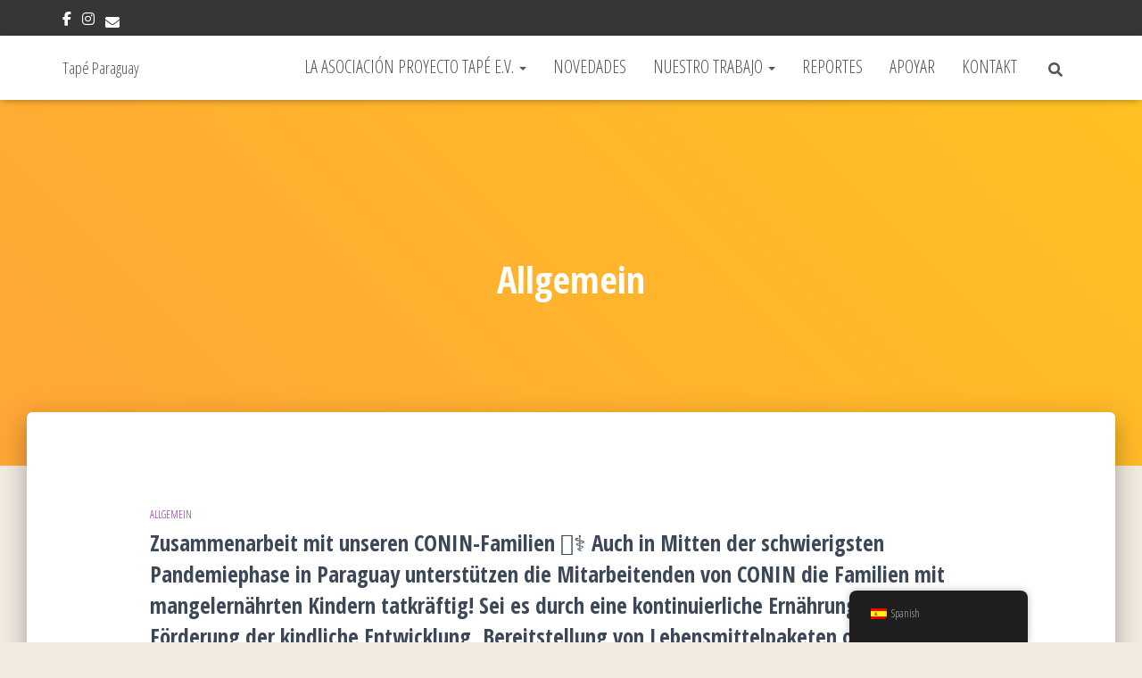

--- FILE ---
content_type: text/css; charset: UTF-8;charset=UTF-8
request_url: https://tape-paraguay.com/wp-admin/admin-ajax.php?action=easy-facebook-likebox-customizer-style&ver=6.7.1
body_size: 912
content:
.efbl_feed_wraper.efbl_skin_1291 .efbl-grid-skin .efbl-row.e-outer {
	grid-template-columns: repeat(auto-fill, minmax(33.33%, 1fr));
}

		
.efbl_feed_wraper.efbl_skin_1291 .efbl_feeds_holder.efbl_feeds_carousel .owl-nav {
	display: flex;
}

.efbl_feed_wraper.efbl_skin_1291 .efbl_feeds_holder.efbl_feeds_carousel .owl-dots {
	display: block;
}

		
		
		
		
		
.efbl_feed_wraper.efbl_skin_1291 .efbl_header .efbl_header_inner_wrap .efbl_header_content .efbl_header_meta .efbl_header_title {
		}

.efbl_feed_wraper.efbl_skin_1291 .efbl_header .efbl_header_inner_wrap .efbl_header_img img {
	border-radius: 0;
}

.efbl_feed_wraper.efbl_skin_1291 .efbl_header .efbl_header_inner_wrap .efbl_header_content .efbl_header_meta .efbl_cat,
.efbl_feed_wraper.efbl_skin_1291 .efbl_header .efbl_header_inner_wrap .efbl_header_content .efbl_header_meta .efbl_followers {
		}

.efbl_feed_wraper.efbl_skin_1291 .efbl_header .efbl_header_inner_wrap .efbl_header_content .efbl_bio {
		}

		
		.efbl_feed_popup_container .efbl-post-detail.efbl-popup-skin-1291 .efbl-d-columns-wrapper {
		}

.efbl_feed_popup_container .efbl-post-detail.efbl-popup-skin-1291 .efbl-d-columns-wrapper, .efbl_feed_popup_container .efbl-post-detail.efbl-popup-skin-1291 .efbl-d-columns-wrapper .efbl-caption .efbl-feed-description, .efbl_feed_popup_container .efbl-post-detail.efbl-popup-skin-1291 a, .efbl_feed_popup_container .efbl-post-detail.efbl-popup-skin-1291 span {
	
		
}

.efbl_feed_popup_container .efbl-post-detail.efbl-popup-skin-1291 .efbl-d-columns-wrapper .efbl-post-header {

					display: flex;

			
}

.efbl_feed_popup_container .efbl-post-detail.efbl-popup-skin-1291 .efbl-d-columns-wrapper .efbl-post-header .efbl-profile-image {

					display: block;

			
}

.efbl_feed_popup_container .efbl-post-detail.efbl-popup-skin-1291 .efbl-d-columns-wrapper .efbl-post-header h2 {

		
}

.efbl_feed_popup_container .efbl-post-detail.efbl-popup-skin-1291 .efbl-d-columns-wrapper .efbl-post-header span {

		
}

.efbl_feed_popup_container .efbl-post-detail.efbl-popup-skin-1291 .efbl-feed-description, .efbl_feed_popup_container .efbl-post-detail.efbl-popup-skin-1291 .efbl_link_text {

					display: block;

			
}

.efbl_feed_popup_container .efbl-post-detail.efbl-popup-skin-1291 .efbl-d-columns-wrapper .efbl-reactions-box {

					display: flex;

							
}

.efbl_feed_popup_container .efbl-post-detail.efbl-popup-skin-1291 .efbl-d-columns-wrapper .efbl-reactions-box .efbl-reactions span {

		
}


.efbl_feed_popup_container .efbl-post-detail.efbl-popup-skin-1291 .efbl-d-columns-wrapper .efbl-reactions-box .efbl-reactions .efbl_popup_likes_main {

					display: flex;

			
}

.efbl_feed_popup_container .efbl-post-detail.efbl-popup-skin-1291 .efbl-d-columns-wrapper .efbl-reactions-box .efbl-reactions .efbl-popup-comments-icon-wrapper {

					display: flex;

			
}

.efbl_feed_popup_container .efbl-post-detail.efbl-popup-skin-1291 .efbl-commnets, .efbl_feed_popup_container .efbl-post-detail.efbl-popup-skin-1291 .efbl-comments-list {

					display: block;

			
}

.efbl_feed_popup_container .efbl-post-detail.efbl-popup-skin-1291 .efbl-action-btn {

					display: block;

			
}

.efbl_feed_popup_container .efbl-post-detail.efbl-popup-skin-1291 .efbl-d-columns-wrapper .efbl-comments-list .efbl-comment-wrap {

		
}
		
.efbl_feed_wraper.efbl_skin_1292 .efbl-grid-skin .efbl-row.e-outer {
	grid-template-columns: repeat(auto-fill, minmax(33.33%, 1fr));
}

		
.efbl_feed_wraper.efbl_skin_1292 .efbl_feeds_holder.efbl_feeds_carousel .owl-nav {
	display: flex;
}

.efbl_feed_wraper.efbl_skin_1292 .efbl_feeds_holder.efbl_feeds_carousel .owl-dots {
	display: block;
}

		
		
		
		
		
.efbl_feed_wraper.efbl_skin_1292 .efbl_header .efbl_header_inner_wrap .efbl_header_content .efbl_header_meta .efbl_header_title {
		}

.efbl_feed_wraper.efbl_skin_1292 .efbl_header .efbl_header_inner_wrap .efbl_header_img img {
	border-radius: 0;
}

.efbl_feed_wraper.efbl_skin_1292 .efbl_header .efbl_header_inner_wrap .efbl_header_content .efbl_header_meta .efbl_cat,
.efbl_feed_wraper.efbl_skin_1292 .efbl_header .efbl_header_inner_wrap .efbl_header_content .efbl_header_meta .efbl_followers {
		}

.efbl_feed_wraper.efbl_skin_1292 .efbl_header .efbl_header_inner_wrap .efbl_header_content .efbl_bio {
		}

		
		.efbl_feed_popup_container .efbl-post-detail.efbl-popup-skin-1292 .efbl-d-columns-wrapper {
		}

.efbl_feed_popup_container .efbl-post-detail.efbl-popup-skin-1292 .efbl-d-columns-wrapper, .efbl_feed_popup_container .efbl-post-detail.efbl-popup-skin-1292 .efbl-d-columns-wrapper .efbl-caption .efbl-feed-description, .efbl_feed_popup_container .efbl-post-detail.efbl-popup-skin-1292 a, .efbl_feed_popup_container .efbl-post-detail.efbl-popup-skin-1292 span {
	
		
}

.efbl_feed_popup_container .efbl-post-detail.efbl-popup-skin-1292 .efbl-d-columns-wrapper .efbl-post-header {

					display: flex;

			
}

.efbl_feed_popup_container .efbl-post-detail.efbl-popup-skin-1292 .efbl-d-columns-wrapper .efbl-post-header .efbl-profile-image {

					display: block;

			
}

.efbl_feed_popup_container .efbl-post-detail.efbl-popup-skin-1292 .efbl-d-columns-wrapper .efbl-post-header h2 {

		
}

.efbl_feed_popup_container .efbl-post-detail.efbl-popup-skin-1292 .efbl-d-columns-wrapper .efbl-post-header span {

		
}

.efbl_feed_popup_container .efbl-post-detail.efbl-popup-skin-1292 .efbl-feed-description, .efbl_feed_popup_container .efbl-post-detail.efbl-popup-skin-1292 .efbl_link_text {

					display: block;

			
}

.efbl_feed_popup_container .efbl-post-detail.efbl-popup-skin-1292 .efbl-d-columns-wrapper .efbl-reactions-box {

					display: flex;

							
}

.efbl_feed_popup_container .efbl-post-detail.efbl-popup-skin-1292 .efbl-d-columns-wrapper .efbl-reactions-box .efbl-reactions span {

		
}


.efbl_feed_popup_container .efbl-post-detail.efbl-popup-skin-1292 .efbl-d-columns-wrapper .efbl-reactions-box .efbl-reactions .efbl_popup_likes_main {

					display: flex;

			
}

.efbl_feed_popup_container .efbl-post-detail.efbl-popup-skin-1292 .efbl-d-columns-wrapper .efbl-reactions-box .efbl-reactions .efbl-popup-comments-icon-wrapper {

					display: flex;

			
}

.efbl_feed_popup_container .efbl-post-detail.efbl-popup-skin-1292 .efbl-commnets, .efbl_feed_popup_container .efbl-post-detail.efbl-popup-skin-1292 .efbl-comments-list {

					display: block;

			
}

.efbl_feed_popup_container .efbl-post-detail.efbl-popup-skin-1292 .efbl-action-btn {

					display: block;

			
}

.efbl_feed_popup_container .efbl-post-detail.efbl-popup-skin-1292 .efbl-d-columns-wrapper .efbl-comments-list .efbl-comment-wrap {

		
}
		
.efbl_feed_wraper.efbl_skin_1293 .efbl-grid-skin .efbl-row.e-outer {
	grid-template-columns: repeat(auto-fill, minmax(33.33%, 1fr));
}

		
.efbl_feed_wraper.efbl_skin_1293 .efbl_feeds_holder.efbl_feeds_carousel .owl-nav {
	display: flex;
}

.efbl_feed_wraper.efbl_skin_1293 .efbl_feeds_holder.efbl_feeds_carousel .owl-dots {
	display: block;
}

		
		
		
		
		
.efbl_feed_wraper.efbl_skin_1293 .efbl_header .efbl_header_inner_wrap .efbl_header_content .efbl_header_meta .efbl_header_title {
		}

.efbl_feed_wraper.efbl_skin_1293 .efbl_header .efbl_header_inner_wrap .efbl_header_img img {
	border-radius: 0;
}

.efbl_feed_wraper.efbl_skin_1293 .efbl_header .efbl_header_inner_wrap .efbl_header_content .efbl_header_meta .efbl_cat,
.efbl_feed_wraper.efbl_skin_1293 .efbl_header .efbl_header_inner_wrap .efbl_header_content .efbl_header_meta .efbl_followers {
		}

.efbl_feed_wraper.efbl_skin_1293 .efbl_header .efbl_header_inner_wrap .efbl_header_content .efbl_bio {
		}

		
		.efbl_feed_popup_container .efbl-post-detail.efbl-popup-skin-1293 .efbl-d-columns-wrapper {
		}

.efbl_feed_popup_container .efbl-post-detail.efbl-popup-skin-1293 .efbl-d-columns-wrapper, .efbl_feed_popup_container .efbl-post-detail.efbl-popup-skin-1293 .efbl-d-columns-wrapper .efbl-caption .efbl-feed-description, .efbl_feed_popup_container .efbl-post-detail.efbl-popup-skin-1293 a, .efbl_feed_popup_container .efbl-post-detail.efbl-popup-skin-1293 span {
	
		
}

.efbl_feed_popup_container .efbl-post-detail.efbl-popup-skin-1293 .efbl-d-columns-wrapper .efbl-post-header {

					display: flex;

			
}

.efbl_feed_popup_container .efbl-post-detail.efbl-popup-skin-1293 .efbl-d-columns-wrapper .efbl-post-header .efbl-profile-image {

					display: block;

			
}

.efbl_feed_popup_container .efbl-post-detail.efbl-popup-skin-1293 .efbl-d-columns-wrapper .efbl-post-header h2 {

		
}

.efbl_feed_popup_container .efbl-post-detail.efbl-popup-skin-1293 .efbl-d-columns-wrapper .efbl-post-header span {

		
}

.efbl_feed_popup_container .efbl-post-detail.efbl-popup-skin-1293 .efbl-feed-description, .efbl_feed_popup_container .efbl-post-detail.efbl-popup-skin-1293 .efbl_link_text {

					display: block;

			
}

.efbl_feed_popup_container .efbl-post-detail.efbl-popup-skin-1293 .efbl-d-columns-wrapper .efbl-reactions-box {

					display: flex;

							
}

.efbl_feed_popup_container .efbl-post-detail.efbl-popup-skin-1293 .efbl-d-columns-wrapper .efbl-reactions-box .efbl-reactions span {

		
}


.efbl_feed_popup_container .efbl-post-detail.efbl-popup-skin-1293 .efbl-d-columns-wrapper .efbl-reactions-box .efbl-reactions .efbl_popup_likes_main {

					display: flex;

			
}

.efbl_feed_popup_container .efbl-post-detail.efbl-popup-skin-1293 .efbl-d-columns-wrapper .efbl-reactions-box .efbl-reactions .efbl-popup-comments-icon-wrapper {

					display: flex;

			
}

.efbl_feed_popup_container .efbl-post-detail.efbl-popup-skin-1293 .efbl-commnets, .efbl_feed_popup_container .efbl-post-detail.efbl-popup-skin-1293 .efbl-comments-list {

					display: block;

			
}

.efbl_feed_popup_container .efbl-post-detail.efbl-popup-skin-1293 .efbl-action-btn {

					display: block;

			
}

.efbl_feed_popup_container .efbl-post-detail.efbl-popup-skin-1293 .efbl-d-columns-wrapper .efbl-comments-list .efbl-comment-wrap {

		
}
		
.efbl_feed_wraper.efbl_skin_1294 .efbl-grid-skin .efbl-row.e-outer {
	grid-template-columns: repeat(auto-fill, minmax(33.33%, 1fr));
}

		
.efbl_feed_wraper.efbl_skin_1294 .efbl_feeds_holder.efbl_feeds_carousel .owl-nav {
	display: flex;
}

.efbl_feed_wraper.efbl_skin_1294 .efbl_feeds_holder.efbl_feeds_carousel .owl-dots {
	display: block;
}

		
		
		
		
		
.efbl_feed_wraper.efbl_skin_1294 .efbl_header .efbl_header_inner_wrap .efbl_header_content .efbl_header_meta .efbl_header_title {
		}

.efbl_feed_wraper.efbl_skin_1294 .efbl_header .efbl_header_inner_wrap .efbl_header_img img {
	border-radius: 0;
}

.efbl_feed_wraper.efbl_skin_1294 .efbl_header .efbl_header_inner_wrap .efbl_header_content .efbl_header_meta .efbl_cat,
.efbl_feed_wraper.efbl_skin_1294 .efbl_header .efbl_header_inner_wrap .efbl_header_content .efbl_header_meta .efbl_followers {
		}

.efbl_feed_wraper.efbl_skin_1294 .efbl_header .efbl_header_inner_wrap .efbl_header_content .efbl_bio {
		}

		
		.efbl_feed_popup_container .efbl-post-detail.efbl-popup-skin-1294 .efbl-d-columns-wrapper {
		}

.efbl_feed_popup_container .efbl-post-detail.efbl-popup-skin-1294 .efbl-d-columns-wrapper, .efbl_feed_popup_container .efbl-post-detail.efbl-popup-skin-1294 .efbl-d-columns-wrapper .efbl-caption .efbl-feed-description, .efbl_feed_popup_container .efbl-post-detail.efbl-popup-skin-1294 a, .efbl_feed_popup_container .efbl-post-detail.efbl-popup-skin-1294 span {
	
		
}

.efbl_feed_popup_container .efbl-post-detail.efbl-popup-skin-1294 .efbl-d-columns-wrapper .efbl-post-header {

					display: flex;

			
}

.efbl_feed_popup_container .efbl-post-detail.efbl-popup-skin-1294 .efbl-d-columns-wrapper .efbl-post-header .efbl-profile-image {

					display: block;

			
}

.efbl_feed_popup_container .efbl-post-detail.efbl-popup-skin-1294 .efbl-d-columns-wrapper .efbl-post-header h2 {

		
}

.efbl_feed_popup_container .efbl-post-detail.efbl-popup-skin-1294 .efbl-d-columns-wrapper .efbl-post-header span {

		
}

.efbl_feed_popup_container .efbl-post-detail.efbl-popup-skin-1294 .efbl-feed-description, .efbl_feed_popup_container .efbl-post-detail.efbl-popup-skin-1294 .efbl_link_text {

					display: block;

			
}

.efbl_feed_popup_container .efbl-post-detail.efbl-popup-skin-1294 .efbl-d-columns-wrapper .efbl-reactions-box {

					display: flex;

							
}

.efbl_feed_popup_container .efbl-post-detail.efbl-popup-skin-1294 .efbl-d-columns-wrapper .efbl-reactions-box .efbl-reactions span {

		
}


.efbl_feed_popup_container .efbl-post-detail.efbl-popup-skin-1294 .efbl-d-columns-wrapper .efbl-reactions-box .efbl-reactions .efbl_popup_likes_main {

					display: flex;

			
}

.efbl_feed_popup_container .efbl-post-detail.efbl-popup-skin-1294 .efbl-d-columns-wrapper .efbl-reactions-box .efbl-reactions .efbl-popup-comments-icon-wrapper {

					display: flex;

			
}

.efbl_feed_popup_container .efbl-post-detail.efbl-popup-skin-1294 .efbl-commnets, .efbl_feed_popup_container .efbl-post-detail.efbl-popup-skin-1294 .efbl-comments-list {

					display: block;

			
}

.efbl_feed_popup_container .efbl-post-detail.efbl-popup-skin-1294 .efbl-action-btn {

					display: block;

			
}

.efbl_feed_popup_container .efbl-post-detail.efbl-popup-skin-1294 .efbl-d-columns-wrapper .efbl-comments-list .efbl-comment-wrap {

		
}